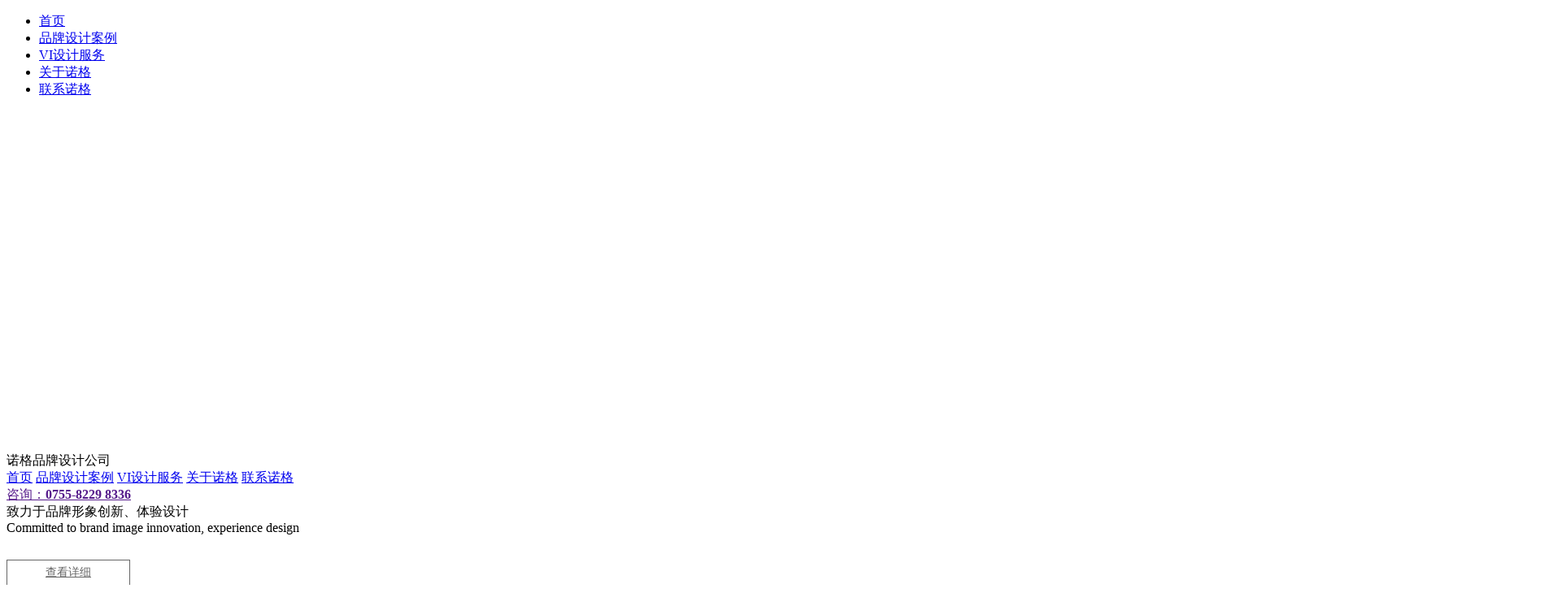

--- FILE ---
content_type: text/html;charset=utf-8
request_url: https://www.nuogoweb.com/news/news-4-673-97-1.html
body_size: 6957
content:
<!doctype html>
<html>

<head>
<meta charset="utf-8">
<title>深圳宣传画册设计公司注意什么？「诺格设计」</title>
<meta name="keywords" content="深圳宣传画册设计公司" />
<meta name="description" content="深圳宣传画册设计公司注意什么？现在的画册设计的重要性不言而语，那么越来越多的企业在制作宣传画册设计的时候总会出现各种各样的问题，本期Angle就来为大家规避这些问题，帮助大家更好的做好画册设计。" />
<meta name="viewport" content="width=device-width, initial-scale=1, maximum-scale=1, user-scalable=no">
<meta name="format-detection" content="telephone=no">
<meta http-equiv="X-UA-Compatible" content="IE=Edge,chrome=1">
<link rel="icon" type="image/x-icon"   href="/favicon.jpg" >
<link rel="stylesheet" type="text/css" href="/static/css/common.css?v=1.00"  >
<link rel="stylesheet" type="text/css" href="/static/css/swiper.min.css">
<link rel="stylesheet" type="text/css" href="/static/css/style.css?v=1.02"  >
<link rel="stylesheet" type="text/css" href="/static/css/mobile.css?v=1.00" >
<link rel="stylesheet" href="//fonts.googleapis.com/css?family=Noto+Sans:100,300,400,500,700,900">	
<script type="text/javascript" src="/static/js/jquery.min.js"></script>
<script type="text/javascript" src="/static/js/swiper.min.js"></script>
</head> 		
<body>
<div class="mnav">
	<div class="mheader">
		<ul>
			<a href="/" class="mlogo"></a>
			<div class="menu-toggle">
				<a href="#cd-nav" class="cd-nav-trigger">
					<span class="hamburger"></span>
					<span class="cross"></span>
				</a>
			</div>	
		</ul>	
	</div>
	<nav class="cd-nav-container" id="cd-nav">
		<div class="nav-container">
			<ul class="cd-nav">
				<li><a href="/">首页</a></li>
				<li><a href="/case/">品牌设计案例</a></li>
				<li><a href="/service/">VI设计服务</a></li>
				<li><a href="/about/">关于诺格</a></li>
				<li><a href="/contact/">联系诺格</a></li>
			</ul> 
		</div>
	</nav>
	<div class="cd-overlay"></div>
</div>
<div class="header" >
	<div class="content">
		<div class="left">
			<a href="/" class="logo">
				<img src="/static/images/logo.svg" alt=""/>
			</a>
			<span>诺格品牌设计公司</span>
		</div>
		<div class="right">                                                                 
			<div class="nav">
				<a href="/" class="">首页</a>
				<a href="/case/" class="">品牌设计案例</a>
				<a href="/service/" class="">VI设计服务</a>
				<a href="/about/" class="">关于诺格</a>
				<a href="/contact/" class="">联系诺格</a>
			</div>
			<div class="tel"><a href="">咨询：<strong>0755-8229 8336</strong></a></div>
		</div>
	</div>
</div>	
<div class="nuogo-banner">
	<div class="img">
		<div class="txt">
			<div class="table">
				<div class="table-cell">
					<div class="title">致力于品牌形象创新、体验设计 </div>
					<div class="text mb80">
						Committed to brand image innovation, experience design						<br/>
						<div class="morecase"><a href="/case/">查看详细</a></div>
					</div>
					<style>.morecase {margin: 30px auto auto auto;display: inline-block;}.morecase a {display: block;width: 150px;height: 30px;border: 1px solid #666;text-align: center;color: #666;font-size: 14px;line-height: 30px;}.morecase a:hover{border: 1px solid #fff;color: #fff;}</style>
				</div>
			</div>	
		</div>
		<img src="/static/upload/abstract-3880131.jpg" />
	</div>
</div>	
<div class="section" style="background: #f1f1f1;" >
	<div class="nuogo-news-detail">
		<div class="content">
			<div class="news-detail">
				<div class="top">
					<div class="title">深圳宣传画册设计公司注意什么？</div>
					<div class="timecenter">
						<div class="pathleft">所在位置：<a href="/">首页</a> - <a href="../news/">观点分享</a></div>
						时间:2021-05-13　　作者:Angle　　来源：www.nuogoweb.com					</div>
				</div>
				<div class="detail"><p>
	<span style="white-space:normal;"><a href="https://www.nuogoweb.com/news/news-4-673-95-1.html" target="_blank"><strong><span style="color:#E53333;">深圳宣传画册设计公司</span></strong></a>注意什么？现在的画册设计的重要性不言而语，那么越来越多的企业在制作宣传画册设计的时候总会出现各种各样的问题，本期Angle就来为大家规避这些问题，帮助大家更好的做好画册设计。</span> 
</p>
<p>
	<br />
</p>
<p>
	<img src="/uploads/image/20210513/1620907737.jpg" alt="深圳宣传画册设计公司" width="1200" height="675" title="深圳宣传画册设计公司" align="" /> 
</p>
<p style="text-align:center;">
	深圳宣传画册设计公司注意什么
</p>
<p>
	<br />
</p>
1、画册设计需要注意--字<br />
<p>
	一本画册的封面，可以没有图形但不能没有文字，文字既具有语言意义，同时又是抽象的图形符号，它是点、线、面设计的综合体。在设计中，文字与图形应相对集中布局，在阅读中形成节奏和层次，使文字紧凑，图形灵活。
</p>
<p>
	<br />
</p>
2、画册设计需要注意--形<br />
<p>
	画册的形主要指外形和内形(文字、图形等)。外形除少数特殊设计外一般呈长方形或方形，这是由杂志的开本决定的。有时为了设计的需要，在纸张允许的范围内可以调整长宽比例，以改变通常的形状。有时一本书的书名可用几种不同字体构成，但应以其中一种字体为主。文字除了具有说明的功能，还具有图形的功能。
</p>
<p>
	<br />
</p>
3、画册设计需要注意--色<br />
<p>
	封面色彩的选择是十分重要的，因为读者进入书店浏览图书时，首先映入眼帘的便是色彩。色彩中红、黄、蓝、灰、黑、金、银等各种不同的色彩，构成了杂志封面五彩缤纷的龙头。有时为了追求新奇的个性特征，可以在常规的基础上加以发挥。画册设计的色彩是由书的内容与阅读对象的年龄、文化层次等特征所决定的。
</p>
<p>
	<br />
</p>
4、画册设计需要注意--构图<br />
画册设计的构图，是将文字、图形、色彩等进行合理安排的过程，其中文字占主导作用，图形、色彩等的作用是衬托书名。一般情况下，将文字进行垂直排列，具有严肃、刚直的特点。这是我国书刊的传统构图形式。<br />
<br />
<div style="white-space:nowrap;">
	那么以上四点就是<a href="https://www.nuogoweb.com/" target="_blank">深圳宣传画册设计公司</a>需要注意的，相信以后再做这些的时候能规避这些不必要的错误。
</div></div>
				<div class="newsfanye">
					<a href="news-4-673-98-1.html" class="prev">上一篇<span>：" 深圳高端画册设计—— 深圳高端画册设计分享Rlet企业形象"</span></a>					<a href="news-4-673-96-1.html" class="next">下一篇<span>：" 深圳品牌画册设计—— 深圳品牌画册设计报价"</span></a>					<a href="index-4-673-1.html" class="return">返回</a>
				</div>
			</div>
			<div class="news-right">
				<div class="item1">
					<h3>热门推荐</h3>
					<ul>
												<li class="cur" >
							<a href="news-4-43-1447-1.html" target="_blank">
								<div class="img" style="background-image:url('/uploads/image/20210320/1616239402.jpg');">
									<img src="../static/upload/news.png" >
								</div>
								<div class="title">珠海VI设计公司选则，让你的品牌更加专业化</div>
							</a>
						</li>
												<li  >
							<a href="news-4-43-3301-1.html" target="_blank">
								<div class="img" style="background-image:url('/uploads/image/20190427/1556367108.jpg');">
									<img src="../static/upload/news.png" >
								</div>
								<div class="title">卫浴Logo设计：打造品牌形象的创意与艺术</div>
							</a>
						</li>
												<li  >
							<a href="news-4-44-4892-1.html" target="_blank">
								<div class="img" style="background-image:url('/uploads/image/20250319/1742400119.jpg');">
									<img src="../static/upload/news.png" >
								</div>
								<div class="title">吉林logo设计费用解析：了解专业设计师收费标准</div>
							</a>
						</li>
												<li  >
							<a href="news-4-678-2044-1.html" target="_blank">
								<div class="img" style="background-image:url('/uploads/image/20210323/1616504126.jpg');">
									<img src="../static/upload/news.png" >
								</div>
								<div class="title">融合匠心与先进技术——探索XX公司制造业品牌设计理念的奥秘</div>
							</a>
						</li>
												<li  >
							<a href="news-4-671-5026-1.html" target="_blank">
								<div class="img" style="background-image:url('/uploads/image/20250328/1743172582.jpg');">
									<img src="../static/upload/news.png" >
								</div>
								<div class="title">乌鲁木齐VI设计公司：打造独特品牌形象，提升市场竞争力</div>
							</a>
						</li>
												<li  >
							<a href="news-4-671-3663-1.html" target="_blank">
								<div class="img" style="background-image:url('/uploads/image/20190608/1560003554.jpg');">
									<img src="../static/upload/news.png" >
								</div>
								<div class="title">如何选择适合东莞企业的VI设计方案？</div>
							</a>
						</li>
												<li  >
							<a href="news-4-671-3839-1.html" target="_blank">
								<div class="img" style="background-image:url('//uploads/image/20190728/1564326004.jpg');">
									<img src="../static/upload/news.png" >
								</div>
								<div class="title">深圳VI设计公司如何帮助企业实现视觉品牌一致性</div>
							</a>
						</li>
												<li  >
							<a href="news-4-679-2278-1.html" target="_blank">
								<div class="img" style="background-image:url('/uploads/image/20190427/1556364795.jpg');">
									<img src="../static/upload/news.png" >
								</div>
								<div class="title">耳机品牌设计，为您带来沉浸式音乐享受</div>
							</a>
						</li>
												<li  >
							<a href="news-4-671-801-1.html" target="_blank">
								<div class="img" style="background-image:url('/uploads/image/20190407/1554629720.jpg');">
									<img src="../static/upload/news.png" >
								</div>
								<div class="title">探秘VI品牌设计手册案例：打造独特品牌形象的秘诀</div>
							</a>
						</li>
												<li  >
							<a href="news-4-43-4263-1.html" target="_blank">
								<div class="img" style="background-image:url('/uploads/image/20250306/1741242218.jpg');">
									<img src="../static/upload/news.png" >
								</div>
								<div class="title">品牌策划公司介绍：提升品牌认知度和市场竞争力</div>
							</a>
						</li>
												<li  >
							<a href="news-4-671-4796-1.html" target="_blank">
								<div class="img" style="background-image:url('/uploads/image/20250316/1742127444.jpg');">
									<img src="../static/upload/news.png" >
								</div>
								<div class="title">大连VI设计趋势：2025年品牌形象塑造的关键要素</div>
							</a>
						</li>
												<li  >
							<a href="news-4-43-2583-1.html" target="_blank">
								<div class="img" style="background-image:url('/uploads/image/20190427/1556367108.jpg');">
									<img src="../static/upload/news.png" >
								</div>
								<div class="title">太原一流VI设计公司——让您的品牌脱颖而出</div>
							</a>
						</li>
												<li  >
							<a href="news-4-671-2759-1.html" target="_blank">
								<div class="img" style="background-image:url('/uploads/image/20190414/1555260562.jpg');">
									<img src="../static/upload/news.png" >
								</div>
								<div class="title">行业标志设计需要考虑哪些因素？</div>
							</a>
						</li>
												<li  >
							<a href="news-4-678-4113-1.html" target="_blank">
								<div class="img" style="background-image:url('/uploads/image/20250103/1735904041.jpg');">
									<img src="../static/upload/news.png" >
								</div>
								<div class="title">如何选择一家靠谱的广告设计公司</div>
							</a>
						</li>
												<li  >
							<a href="news-4-44-3681-1.html" target="_blank">
								<div class="img" style="background-image:url('//uploads/image/20190608/1560010804.jpg');">
									<img src="../static/upload/news.png" >
								</div>
								<div class="title">如何找到合适的专业Logo设计公司？</div>
							</a>
						</li>
											</ul>
				</div>
				<div class="item1">
					<h3>相关新闻</h3>
					<ul>
												<li class="cur" >
							<a href="news-4-673-330-1.html" target="_blank">
								<div class="img" style="background-image:url('/uploads/image/20210727/1627360705.jpg');">
									<img src="../static/upload/news.png" >
								</div>
								<div class="title">优秀的画册设计具备哪些特点？</div>
							</a>
						</li>
												<li  >
							<a href="news-4-673-2118-1.html" target="_blank">
								<div class="img" style="background-image:url('/uploads/image/20190407/1554636189.jpg');">
									<img src="../static/upload/news.png" >
								</div>
								<div class="title">定制化logo设计_助力企业品牌在市场中脱颖而出！</div>
							</a>
						</li>
												<li  >
							<a href="news-4-673-95-1.html" target="_blank">
								<div class="img" style="background-image:url('/uploads/image/20210513/1620901406.jpg');">
									<img src="../static/upload/news.png" >
								</div>
								<div class="title">深圳画册设计公司哪家专业？</div>
							</a>
						</li>
												<li  >
							<a href="news-4-673-318-1.html" target="_blank">
								<div class="img" style="background-image:url('/uploads/image/20210715/1626324770.jpg');">
									<img src="../static/upload/news.png" >
								</div>
								<div class="title">产品画册设计怎么做？</div>
							</a>
						</li>
												<li  >
							<a href="news-4-673-66-1.html" target="_blank">
								<div class="img" style="background-image:url('/uploads/image/20210508/1620482371.jpg');">
									<img src="../static/upload/news.png" >
								</div>
								<div class="title">酒店画册设计应该怎么做？</div>
							</a>
						</li>
												<li  >
							<a href="news-4-673-2127-1.html" target="_blank">
								<div class="img" style="background-image:url('/uploads/image/20190414/1555262119.jpg');">
									<img src="../static/upload/news.png" >
								</div>
								<div class="title">打造符合消费者期望的有机农产品品牌VI设计策略</div>
							</a>
						</li>
												<li  >
							<a href="news-4-673-2109-1.html" target="_blank">
								<div class="img" style="background-image:url('/uploads/image/20190608/1560013963.jpg');">
									<img src="../static/upload/news.png" >
								</div>
								<div class="title">VI设计，帮助您的企业快速切入市场！</div>
							</a>
						</li>
												<li  >
							<a href="news-4-673-2128-1.html" target="_blank">
								<div class="img" style="background-image:url('/uploads/image/20210323/1616495989.jpg');">
									<img src="../static/upload/news.png" >
								</div>
								<div class="title">教育品牌VI设计理念解析：打造独具特色的教育品牌形象</div>
							</a>
						</li>
												<li  >
							<a href="news-4-673-2126-1.html" target="_blank">
								<div class="img" style="background-image:url('/uploads/image/20190608/1560009746.jpg');">
									<img src="../static/upload/news.png" >
								</div>
								<div class="title">打造独特形象设计，选择哪家好？VI设计师推荐！</div>
							</a>
						</li>
												<li  >
							<a href="news-4-673-5292-1.html" target="_blank">
								<div class="img" style="background-image:url('/uploads/image/20250403/1743692858.jpg');">
									<img src="../static/upload/news.png" >
								</div>
								<div class="title">专业画册设计服务，打造吸引目光的视觉体验</div>
							</a>
						</li>
												<li  >
							<a href="news-4-673-96-1.html" target="_blank">
								<div class="img" style="background-image:url('/uploads/image/20210513/1620896919.gif');">
									<img src="../static/upload/news.png" >
								</div>
								<div class="title"> 深圳品牌画册设计—— 深圳品牌画册设计报价</div>
							</a>
						</li>
												<li  >
							<a href="news-4-673-11-1.html" target="_blank">
								<div class="img" style="background-image:url('/uploads/image/20210427/1619527493.jpg');">
									<img src="../static/upload/news.png" >
								</div>
								<div class="title">深圳画册设计是如何排版的</div>
							</a>
						</li>
												<li  >
							<a href="news-4-673-2125-1.html" target="_blank">
								<div class="img" style="background-image:url('/uploads/image/20190608/1560012278.jpg');">
									<img src="../static/upload/news.png" >
								</div>
								<div class="title">打造独特咖啡品牌形象的关键：咖啡VI设计与创意营销</div>
							</a>
						</li>
												<li  >
							<a href="news-4-673-324-1.html" target="_blank">
								<div class="img" style="background-image:url('/uploads/image/20210721/1626875409.png');">
									<img src="../static/upload/news.png" >
								</div>
								<div class="title">做企业画册设计需要多久？</div>
							</a>
						</li>
												<li  >
							<a href="news-4-673-2115-1.html" target="_blank">
								<div class="img" style="background-image:url('/uploads/image/20190427/1556368712.jpg');">
									<img src="../static/upload/news.png" >
								</div>
								<div class="title">创意无限，电子行业VI设计如何塑造独特品牌风采</div>
							</a>
						</li>
											</ul>
				</div>
				<div class="item1">
					<h3>热门标签</h3>
					<ul>
												<a href="index-4-678-1.html" target="_blank" class="tag">广告设计</a>
												<a href="index-4-673-1.html" target="_blank" class="tag">画册设计</a>
												<a href="index-4-676-1.html" target="_blank" class="tag">包装设计</a>
												<a href="index-4-677-1.html" target="_blank" class="tag">平面设计</a>
												<a href="index-4-672-1.html" target="_blank" class="tag">标志设计</a>
												<a href="index-4-42-1.html" target="_blank" class="tag">诺格动态</a>
												<a href="index-4-679-1.html" target="_blank" class="tag">品牌策划</a>
												<a href="index-4-44-1.html" target="_blank" class="tag">LOGO设计</a>
												<a href="index-4-43-1.html" target="_blank" class="tag">品牌设计</a>
												<a href="index-4-671-1.html" target="_blank" class="tag">VI设计</a>
											</ul>
				</div>
				<div class="item1">
					<h3>相关标签</h3>
					<ul>
						<a href="/tags/index-4-3-1.html" target="_blank" class="tag">LOGO设计公司</a><a href="/tags/index-4-4-1.html" target="_blank" class="tag">标志设计公司</a><a href="/tags/index-4-5-1.html" target="_blank" class="tag">画册设计公司</a><a href="/tags/index-4-6-1.html" target="_blank" class="tag">包装设计公司</a>					</ul>
				</div>
			</div>
		</div>	
	</div>	
</div>
<div class="section" style="background: #d8d8d8;" >
	<div class="nuogo-news-other">
		<div class="content">
			<div class="title-1"><h3>OTHER CASE</h3><h4>案例推荐</h4></div>
			<div class="news-other">
				<div class="news-other-swiper swiper-container">
					<div class="swiper-wrapper" >
 
						<div class="swiper-slide">
							<div class="case-list">
								<a href="../case/case542.html" target="_blank">
									<div class="text">
										<div class="table">
											<div class="table-cell">
												<strong class="title">溶美乐</strong>
												<p class="keyword">食品公司VI设计,产品LOGO设计</p>
											</div>	
										</div>		
									</div>	
									<div class="img" style="background-image: url('/uploads/image/20241230/1735553170.jpg')">
										<img src="/uploads/image/20241230/1735553170.jpg" class="casepic" alt="食品品牌设计" >
										<img src="../static/upload/case.png" >
									</div>
								</a>	
							</div>
						</div>
 
						<div class="swiper-slide">
							<div class="case-list">
								<a href="../case/case531.html" target="_blank">
									<div class="text">
										<div class="table">
											<div class="table-cell">
												<strong class="title">中网讯通</strong>
												<p class="keyword">科技企业VI设计,通讯品牌设计</p>
											</div>	
										</div>		
									</div>	
									<div class="img" style="background-image: url('/uploads/image/20190702/1562085600.jpg')">
										<img src="/uploads/image/20190702/1562085600.jpg" class="casepic" alt="中网讯通VI设计" >
										<img src="../static/upload/case.png" >
									</div>
								</a>	
							</div>
						</div>
 
						<div class="swiper-slide">
							<div class="case-list">
								<a href="../case/case511.html" target="_blank">
									<div class="text">
										<div class="table">
											<div class="table-cell">
												<strong class="title">捷晶能源</strong>
												<p class="keyword">能源行业VI设计,工业标志设计</p>
											</div>	
										</div>		
									</div>	
									<div class="img" style="background-image: url('/uploads/image/20190316/1552736687.jpg')">
										<img src="/uploads/image/20190316/1552736687.jpg" class="casepic" alt="捷晶VI设计" >
										<img src="../static/upload/case.png" >
									</div>
								</a>	
							</div>
						</div>
 
						<div class="swiper-slide">
							<div class="case-list">
								<a href="../case/case527.html" target="_blank">
									<div class="text">
										<div class="table">
											<div class="table-cell">
												<strong class="title">紫源伊品</strong>
												<p class="keyword">保健品VI设计,产品包装设计</p>
											</div>	
										</div>		
									</div>	
									<div class="img" style="background-image: url('/uploads/image/20190503/1556823726.jpg')">
										<img src="/uploads/image/20190503/1556823726.jpg" class="casepic" alt="保健品LOGO设计" >
										<img src="../static/upload/case.png" >
									</div>
								</a>	
							</div>
						</div>
 
						<div class="swiper-slide">
							<div class="case-list">
								<a href="../case/case546.html" target="_blank">
									<div class="text">
										<div class="table">
											<div class="table-cell">
												<strong class="title">南方天控</strong>
												<p class="keyword">智能家居VI设计,企业标志LOGO设计</p>
											</div>	
										</div>		
									</div>	
									<div class="img" style="background-image: url('/uploads/image/20210618/1624023295.jpg')">
										<img src="/uploads/image/20210618/1624023295.jpg" class="casepic" alt="智能家居品牌设计" >
										<img src="../static/upload/case.png" >
									</div>
								</a>	
							</div>
						</div>
 
						<div class="swiper-slide">
							<div class="case-list">
								<a href="../case/case552.html" target="_blank">
									<div class="text">
										<div class="table">
											<div class="table-cell">
												<strong class="title">鹏锦科技</strong>
												<p class="keyword">新能源品牌设计，新能源VI设计，设备Logo设计，品牌VI设计</p>
											</div>	
										</div>		
									</div>	
									<div class="img" style="background-image: url('/uploads/image/20250115/1736913272.jpg')">
										<img src="/uploads/image/20250115/1736913272.jpg" class="casepic" alt="" >
										<img src="../static/upload/case.png" >
									</div>
								</a>	
							</div>
						</div>
 
						<div class="swiper-slide">
							<div class="case-list">
								<a href="../case/case541.html" target="_blank">
									<div class="text">
										<div class="table">
											<div class="table-cell">
												<strong class="title">锐马</strong>
												<p class="keyword">童车企业VI设计,婴儿LOGO设计</p>
											</div>	
										</div>		
									</div>	
									<div class="img" style="background-image: url('/uploads/image/20210320/1616239676.jpg')">
										<img src="/uploads/image/20210320/1616239676.jpg" class="casepic" alt="童车VI设计" >
										<img src="../static/upload/case.png" >
									</div>
								</a>	
							</div>
						</div>
 
						<div class="swiper-slide">
							<div class="case-list">
								<a href="../case/case517.html" target="_blank">
									<div class="text">
										<div class="table">
											<div class="table-cell">
												<strong class="title">CR-灿锐</strong>
												<p class="keyword">光学系统VI设计,工业标志设计</p>
											</div>	
										</div>		
									</div>	
									<div class="img" style="background-image: url('/uploads/image/20190404/1554384206.jpg')">
										<img src="/uploads/image/20190404/1554384206.jpg" class="casepic" alt="光学系统VI设计" >
										<img src="../static/upload/case.png" >
									</div>
								</a>	
							</div>
						</div>
 
						<div class="swiper-slide">
							<div class="case-list">
								<a href="../case/case548.html" target="_blank">
									<div class="text">
										<div class="table">
											<div class="table-cell">
												<strong class="title">康纳一品</strong>
												<p class="keyword">体育用品VI设计，体育耗材VI设计，深圳品牌设计</p>
											</div>	
										</div>		
									</div>	
									<div class="img" style="background-image: url('/uploads/image/20241212/1733997589.jpg')">
										<img src="/uploads/image/20241212/1733997589.jpg" class="casepic" alt="体育VI设计" >
										<img src="../static/upload/case.png" >
									</div>
								</a>	
							</div>
						</div>
  			 
					</div>
			</div>	
		</div>		
	</div>	
</div>			
<div class="footer">	
	<div class="content">
		<div class="left">
			<div class="name">
				<div class="title">诺格品牌设计</div>
				<div class="title-en">NUOGOBRAND</div>
			</div>
			<div class="ewmtel">
				<div class="ewm"><img src="/uploads/image/20240715/1721036993.png" ></div>
				<div class="tel">
					<div class="title">咨询电话：</div>
					<div class="num">0755-8229 8336</div>
				</div>	
			</div>
		</div>
		<div class="right"> 
			<ul><strong>相关案例</strong><li><p>
	<a href="https://www.nuogoweb.com/case/case522.html" target="_blank">集团企业VI设计</a>
</p>
<p>
	<a href="https://www.nuogoweb.com/case/index22/case513.html" target="_blank">电子科技VI设计</a>
</p>
<p>
	<a href="https://www.nuogoweb.com/case/index21/case516.html" target="_blank">金融行业品牌设计</a>
</p>
<p>
	<a href="https://www.nuogoweb.com/case/index670/case521.html" target="_blank">餐饮酒店VI设计</a>
</p>
<p>
	<a href="https://www.nuogoweb.com/case/index675/case528.html" target="_blank">医疗行业标志设计</a>
</p>
<p>
	<a href="https://www.nuogoweb.com/case/index23/" target="_blank">能源环保VI设计</a>
</p></li></ul>
			<ul><strong>服务内容 </strong><li><a href="//www.nuogoweb.com/service/" target="_blank">品牌全案设计</a> <a href="//www.nuogoweb.com/case/" target="_blank">品牌标识设计</a> <a href="//www.nuogoweb.com/service/" target="_blank">品牌LOGO设计</a> <a href="//www.nuogoweb.com/case/" target="_blank">品牌VI设计</a> <a href="//www.nuogoweb.com/case/" target="_blank">品牌风格设计</a> <a href="//www.nuogoweb.com/case/" target="_blank">IP吉祥物设计</a></li></ul>
			<ul><strong>关于诺格</strong><li><a href="//www.nuogoweb.com/about/" target="_blank">公司介绍</a> <a href="//www.nuogoweb.com/about/" target="_blank">团队介绍</a> <a href="//www.nuogoweb.com/about/" target="_blank">客户列表</a> <a href="//www.nuogoweb.com/wpblog" target="_blank">诺格博客</a></li></ul>
			<ul><strong>观点分享</strong><li><a href="//www.nuogoweb.com/news/index-4-42-1.html" target="_blank">诺格动态</a> <a href="//www.nuogoweb.com/news/index-4-43-1.html" target="_blank">品牌设计</a> <a href="//www.nuogoweb.com/news/index-4-44-1.html" target="_blank">LOGO设计</a> <a href="//www.nuogoweb.com/news/index-4-671-1.html" target="_blank">VI设计</a></li></ul>
			<ul><strong>联系我们</strong>
				<div class="addtext">深圳诺格品牌设计顾问有限公司<br />
公司地址：深圳市罗湖区人民南路国际商业大厦20楼<br />
E-mail: nuogobrand@163.com</div>
				<div class="socialtext">
					即刻与诺格联系，开启品牌设计全新体验					<div class="social">
<!--
						<a href="javascript:;" target="_blank" class="wx">
							<div class="ewmshw"><img src="/uploads/image/20240717/1721207204.png"></div>						</a>
-->
						<a href="https://weibo.com/" class="wb" target="_blank">
													</a>
						<a href="https://www.toutiao.com/c/user/token/MS4wLjABAAAARobRwUCG_n0xRTPBRxqshzfoImJwQCbgz2C5r1Sf14KDD7qo5a8r-jF_mzbiq4_z/" class="dy" target="_blank">
													</a>
					</div>
				</div>
			</ul>
		</div>
		<div class="clear"></div>
		<br><br><br><br>	</div>	
	<div class="copy">
		<div class="content">
			<div class="left-txt">Copyright© 2023  NUOGO 版权所有 <a href="https://beian.miit.gov.cn" rel="nofollow" target="_blank">粤ICP备18148911号</a></div>
			<div class="right-txt">网站地图 <a href="https://tongji.baidu.com/web/6458072/overview/index?siteId=16307699" target="_blank" rel="nofollow">站长统计</a></div>
		</div>
	</div>
</div>	
<!--侧边栏-->
<div class="aside-right">
	<div class="aside-wrap">
		<ul class="clearfix">
			<li class="aside-wc"><a href="javascript:;"></a><div class="wechat-code"><img src="/uploads/image/20240715/1721036993.png"></div></li>
			<li class="aside-qq"><a href="https://wpa.qq.com/msgrd?v=3&amp;uin=316028319&amp;site=qq&amp;menu=yes" rel="nofollow" target="_blank"></a></li>
			<li class="aside-top"><a href="javascript:;"></a></li>
		</ul>
	</div>
</div>
<script type="text/javascript" src="/static/js/common.js"></script>
<script>
var _hmt = _hmt || [];
(function() {
  var hm = document.createElement("script");
  hm.src = "https://hm.baidu.com/hm.js?de46eb758809ead8c4ab396726705875";
  var s = document.getElementsByTagName("script")[0]; 
  s.parentNode.insertBefore(hm, s);
})();
</script></body>
</html>
<script type="text/javascript" >
	var banner = new Swiper('.news-other-swiper', {
		spaceBetween: 0,
		loop : true,
		autoplay: true,//false
		slidesPerView: 3,
 		autoplay: {
			delay: 5000,
			disableOnInteraction: false,
		},
    });
	$(".item1 ul li").hover(function(){
		$(".item1 ul li").siblings().removeClass("cur");
		$(this).addClass("cur");
	})
</script>	

--- FILE ---
content_type: image/svg+xml
request_url: https://www.nuogoweb.com/static/images/logo.svg
body_size: 603
content:
<?xml version="1.0" encoding="utf-8"?>
<!-- Generator: Adobe Illustrator 24.0.1, SVG Export Plug-In . SVG Version: 6.00 Build 0)  -->
<svg version="1.1" id="图层_1" xmlns="http://www.w3.org/2000/svg" xmlns:xlink="http://www.w3.org/1999/xlink" x="0px" y="0px"
	 viewBox="0 0 140 46.1" style="enable-background:new 0 0 140 46.1;" xml:space="preserve">
<style type="text/css">
	.st0{fill-rule:evenodd;clip-rule:evenodd;fill:#FFFFFF;}
</style>
<g>
	<g>
		<path class="st0" d="M125.9,4c-7.5,0-13.5,6.1-13.5,13.5s6.1,13.5,13.5,13.5s13.5-6.1,13.5-13.5S133.4,4,125.9,4z M125.9,25.6
			c-4.4,0-8-3.6-8-8s3.6-8,8-8c4.4,0,8,3.6,8,8C133.9,22,130.4,25.6,125.9,25.6z"/>
		<path class="st0" d="M103.6,31.7c0,0.1,0,0.3,0,0.4c0,4.4-3.6,8-8,8c-4.4,0-8-3.6-8-8c0-0.1,0-0.3,0-0.4h-5.5c0,0.1,0,0.3,0,0.4
			c0,7.5,6.1,13.5,13.5,13.5c7.5,0,13.5-6.1,13.5-13.5c0-0.1,0-0.3,0-0.4H103.6z"/>
		<path class="st0" d="M11.7,3.7c-6,0-11,4.8-11,10.9v16c1.9,0,3.7,0,5.6,0v-16c0-2.9,2.5-5.3,5.4-5.3s5.4,2.4,5.4,5.3v16h5.6v-16
			C22.8,8.5,17.7,3.7,11.7,3.7z"/>
		<path class="st0" d="M42.9,20.6c0,2.9-2.5,5.3-5.4,5.3c-2.9,0-5.4-2.4-5.4-5.3v-16c-1.9,0-3.7,0-5.6,0v16c0,6.1,5.1,10.9,11,10.9
			s11-4.7,11-10.9v-16h-5.6V20.6z"/>
		<path class="st0" d="M65.3,4c-7.5,0-13.5,6.1-13.5,13.5s6.1,13.5,13.5,13.5S78.9,25,78.9,17.5C78.9,10.1,72.8,4,65.3,4z
			 M65.3,25.6c-4.4,0-8-3.6-8-8s3.6-8,8-8s8,3.6,8,8C73.4,22,69.8,25.6,65.3,25.6z"/>
		<path class="st0" d="M95.6,31.1c7.5,0,13.5-6.1,13.5-13.5S103.1,4,95.6,4c-7.5,0-13.5,6.1-13.5,13.5C82.1,25,88.2,31.1,95.6,31.1z
			 M95.6,9.5c4.4,0,8,3.6,8,8s-3.6,8-8,8c-4.4,0-8-3.6-8-8C87.6,13.1,91.2,9.5,95.6,9.5z"/>
	</g>
</g>
</svg>
